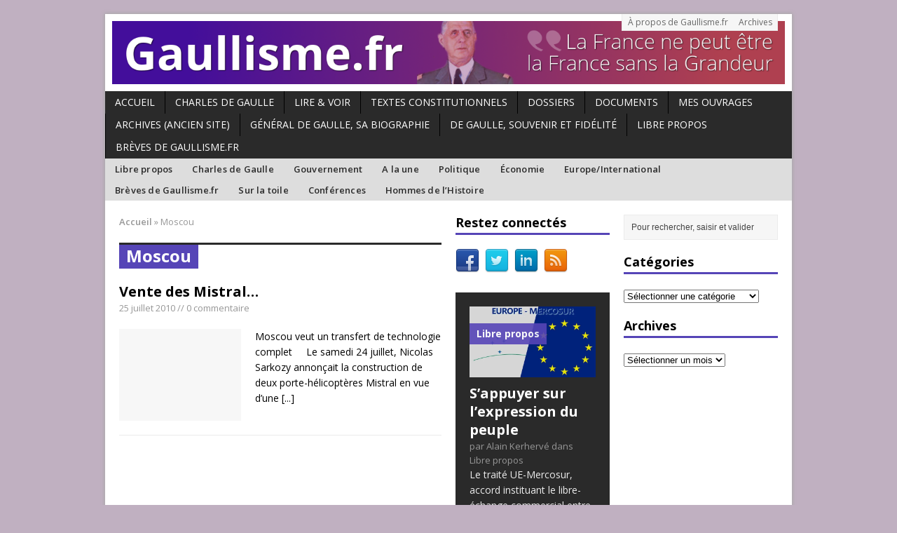

--- FILE ---
content_type: text/html; charset=UTF-8
request_url: http://www.gaullisme.fr/tag/moscou/
body_size: 17530
content:
<!DOCTYPE html>
<html class="no-js mh-two-sb" lang="fr-FR">
<head>
<meta charset="UTF-8">
<title>Moscou | Gaullisme.fr</title>
<meta name='robots' content='max-image-preview:large' />
<!--[if lt IE 9]>
<script src="http://css3-mediaqueries-js.googlecode.com/svn/trunk/css3-mediaqueries.js"></script>
<![endif]-->
<meta name="viewport" content="width=device-width; initial-scale=1.0">
<link rel="pingback" href="http://www.gaullisme.fr/xmlrpc.php"/>
<link rel='dns-prefetch' href='//www.gaullisme.fr' />
<link rel='dns-prefetch' href='//secure.gravatar.com' />
<link rel='dns-prefetch' href='//stats.wp.com' />
<link rel='dns-prefetch' href='//fonts.googleapis.com' />
<link rel='dns-prefetch' href='//v0.wordpress.com' />
<link rel='preconnect' href='//i0.wp.com' />
<link rel="alternate" type="application/rss+xml" title="Gaullisme.fr &raquo; Flux" href="http://www.gaullisme.fr/feed/" />
<link rel="alternate" type="application/rss+xml" title="Gaullisme.fr &raquo; Flux des commentaires" href="http://www.gaullisme.fr/comments/feed/" />
<link rel="alternate" type="application/rss+xml" title="Gaullisme.fr &raquo; Flux de l’étiquette Moscou" href="http://www.gaullisme.fr/tag/moscou/feed/" />
<style id='wp-img-auto-sizes-contain-inline-css' type='text/css'>
img:is([sizes=auto i],[sizes^="auto," i]){contain-intrinsic-size:3000px 1500px}
/*# sourceURL=wp-img-auto-sizes-contain-inline-css */
</style>
<style id='wp-emoji-styles-inline-css' type='text/css'>

	img.wp-smiley, img.emoji {
		display: inline !important;
		border: none !important;
		box-shadow: none !important;
		height: 1em !important;
		width: 1em !important;
		margin: 0 0.07em !important;
		vertical-align: -0.1em !important;
		background: none !important;
		padding: 0 !important;
	}
/*# sourceURL=wp-emoji-styles-inline-css */
</style>
<style id='wp-block-library-inline-css' type='text/css'>
:root{--wp-block-synced-color:#7a00df;--wp-block-synced-color--rgb:122,0,223;--wp-bound-block-color:var(--wp-block-synced-color);--wp-editor-canvas-background:#ddd;--wp-admin-theme-color:#007cba;--wp-admin-theme-color--rgb:0,124,186;--wp-admin-theme-color-darker-10:#006ba1;--wp-admin-theme-color-darker-10--rgb:0,107,160.5;--wp-admin-theme-color-darker-20:#005a87;--wp-admin-theme-color-darker-20--rgb:0,90,135;--wp-admin-border-width-focus:2px}@media (min-resolution:192dpi){:root{--wp-admin-border-width-focus:1.5px}}.wp-element-button{cursor:pointer}:root .has-very-light-gray-background-color{background-color:#eee}:root .has-very-dark-gray-background-color{background-color:#313131}:root .has-very-light-gray-color{color:#eee}:root .has-very-dark-gray-color{color:#313131}:root .has-vivid-green-cyan-to-vivid-cyan-blue-gradient-background{background:linear-gradient(135deg,#00d084,#0693e3)}:root .has-purple-crush-gradient-background{background:linear-gradient(135deg,#34e2e4,#4721fb 50%,#ab1dfe)}:root .has-hazy-dawn-gradient-background{background:linear-gradient(135deg,#faaca8,#dad0ec)}:root .has-subdued-olive-gradient-background{background:linear-gradient(135deg,#fafae1,#67a671)}:root .has-atomic-cream-gradient-background{background:linear-gradient(135deg,#fdd79a,#004a59)}:root .has-nightshade-gradient-background{background:linear-gradient(135deg,#330968,#31cdcf)}:root .has-midnight-gradient-background{background:linear-gradient(135deg,#020381,#2874fc)}:root{--wp--preset--font-size--normal:16px;--wp--preset--font-size--huge:42px}.has-regular-font-size{font-size:1em}.has-larger-font-size{font-size:2.625em}.has-normal-font-size{font-size:var(--wp--preset--font-size--normal)}.has-huge-font-size{font-size:var(--wp--preset--font-size--huge)}.has-text-align-center{text-align:center}.has-text-align-left{text-align:left}.has-text-align-right{text-align:right}.has-fit-text{white-space:nowrap!important}#end-resizable-editor-section{display:none}.aligncenter{clear:both}.items-justified-left{justify-content:flex-start}.items-justified-center{justify-content:center}.items-justified-right{justify-content:flex-end}.items-justified-space-between{justify-content:space-between}.screen-reader-text{border:0;clip-path:inset(50%);height:1px;margin:-1px;overflow:hidden;padding:0;position:absolute;width:1px;word-wrap:normal!important}.screen-reader-text:focus{background-color:#ddd;clip-path:none;color:#444;display:block;font-size:1em;height:auto;left:5px;line-height:normal;padding:15px 23px 14px;text-decoration:none;top:5px;width:auto;z-index:100000}html :where(.has-border-color){border-style:solid}html :where([style*=border-top-color]){border-top-style:solid}html :where([style*=border-right-color]){border-right-style:solid}html :where([style*=border-bottom-color]){border-bottom-style:solid}html :where([style*=border-left-color]){border-left-style:solid}html :where([style*=border-width]){border-style:solid}html :where([style*=border-top-width]){border-top-style:solid}html :where([style*=border-right-width]){border-right-style:solid}html :where([style*=border-bottom-width]){border-bottom-style:solid}html :where([style*=border-left-width]){border-left-style:solid}html :where(img[class*=wp-image-]){height:auto;max-width:100%}:where(figure){margin:0 0 1em}html :where(.is-position-sticky){--wp-admin--admin-bar--position-offset:var(--wp-admin--admin-bar--height,0px)}@media screen and (max-width:600px){html :where(.is-position-sticky){--wp-admin--admin-bar--position-offset:0px}}

/*# sourceURL=wp-block-library-inline-css */
</style><style id='wp-block-paragraph-inline-css' type='text/css'>
.is-small-text{font-size:.875em}.is-regular-text{font-size:1em}.is-large-text{font-size:2.25em}.is-larger-text{font-size:3em}.has-drop-cap:not(:focus):first-letter{float:left;font-size:8.4em;font-style:normal;font-weight:100;line-height:.68;margin:.05em .1em 0 0;text-transform:uppercase}body.rtl .has-drop-cap:not(:focus):first-letter{float:none;margin-left:.1em}p.has-drop-cap.has-background{overflow:hidden}:root :where(p.has-background){padding:1.25em 2.375em}:where(p.has-text-color:not(.has-link-color)) a{color:inherit}p.has-text-align-left[style*="writing-mode:vertical-lr"],p.has-text-align-right[style*="writing-mode:vertical-rl"]{rotate:180deg}
/*# sourceURL=http://www.gaullisme.fr/wp-includes/blocks/paragraph/style.min.css */
</style>
<style id='global-styles-inline-css' type='text/css'>
:root{--wp--preset--aspect-ratio--square: 1;--wp--preset--aspect-ratio--4-3: 4/3;--wp--preset--aspect-ratio--3-4: 3/4;--wp--preset--aspect-ratio--3-2: 3/2;--wp--preset--aspect-ratio--2-3: 2/3;--wp--preset--aspect-ratio--16-9: 16/9;--wp--preset--aspect-ratio--9-16: 9/16;--wp--preset--color--black: #000000;--wp--preset--color--cyan-bluish-gray: #abb8c3;--wp--preset--color--white: #ffffff;--wp--preset--color--pale-pink: #f78da7;--wp--preset--color--vivid-red: #cf2e2e;--wp--preset--color--luminous-vivid-orange: #ff6900;--wp--preset--color--luminous-vivid-amber: #fcb900;--wp--preset--color--light-green-cyan: #7bdcb5;--wp--preset--color--vivid-green-cyan: #00d084;--wp--preset--color--pale-cyan-blue: #8ed1fc;--wp--preset--color--vivid-cyan-blue: #0693e3;--wp--preset--color--vivid-purple: #9b51e0;--wp--preset--gradient--vivid-cyan-blue-to-vivid-purple: linear-gradient(135deg,rgb(6,147,227) 0%,rgb(155,81,224) 100%);--wp--preset--gradient--light-green-cyan-to-vivid-green-cyan: linear-gradient(135deg,rgb(122,220,180) 0%,rgb(0,208,130) 100%);--wp--preset--gradient--luminous-vivid-amber-to-luminous-vivid-orange: linear-gradient(135deg,rgb(252,185,0) 0%,rgb(255,105,0) 100%);--wp--preset--gradient--luminous-vivid-orange-to-vivid-red: linear-gradient(135deg,rgb(255,105,0) 0%,rgb(207,46,46) 100%);--wp--preset--gradient--very-light-gray-to-cyan-bluish-gray: linear-gradient(135deg,rgb(238,238,238) 0%,rgb(169,184,195) 100%);--wp--preset--gradient--cool-to-warm-spectrum: linear-gradient(135deg,rgb(74,234,220) 0%,rgb(151,120,209) 20%,rgb(207,42,186) 40%,rgb(238,44,130) 60%,rgb(251,105,98) 80%,rgb(254,248,76) 100%);--wp--preset--gradient--blush-light-purple: linear-gradient(135deg,rgb(255,206,236) 0%,rgb(152,150,240) 100%);--wp--preset--gradient--blush-bordeaux: linear-gradient(135deg,rgb(254,205,165) 0%,rgb(254,45,45) 50%,rgb(107,0,62) 100%);--wp--preset--gradient--luminous-dusk: linear-gradient(135deg,rgb(255,203,112) 0%,rgb(199,81,192) 50%,rgb(65,88,208) 100%);--wp--preset--gradient--pale-ocean: linear-gradient(135deg,rgb(255,245,203) 0%,rgb(182,227,212) 50%,rgb(51,167,181) 100%);--wp--preset--gradient--electric-grass: linear-gradient(135deg,rgb(202,248,128) 0%,rgb(113,206,126) 100%);--wp--preset--gradient--midnight: linear-gradient(135deg,rgb(2,3,129) 0%,rgb(40,116,252) 100%);--wp--preset--font-size--small: 13px;--wp--preset--font-size--medium: 20px;--wp--preset--font-size--large: 36px;--wp--preset--font-size--x-large: 42px;--wp--preset--spacing--20: 0.44rem;--wp--preset--spacing--30: 0.67rem;--wp--preset--spacing--40: 1rem;--wp--preset--spacing--50: 1.5rem;--wp--preset--spacing--60: 2.25rem;--wp--preset--spacing--70: 3.38rem;--wp--preset--spacing--80: 5.06rem;--wp--preset--shadow--natural: 6px 6px 9px rgba(0, 0, 0, 0.2);--wp--preset--shadow--deep: 12px 12px 50px rgba(0, 0, 0, 0.4);--wp--preset--shadow--sharp: 6px 6px 0px rgba(0, 0, 0, 0.2);--wp--preset--shadow--outlined: 6px 6px 0px -3px rgb(255, 255, 255), 6px 6px rgb(0, 0, 0);--wp--preset--shadow--crisp: 6px 6px 0px rgb(0, 0, 0);}:where(.is-layout-flex){gap: 0.5em;}:where(.is-layout-grid){gap: 0.5em;}body .is-layout-flex{display: flex;}.is-layout-flex{flex-wrap: wrap;align-items: center;}.is-layout-flex > :is(*, div){margin: 0;}body .is-layout-grid{display: grid;}.is-layout-grid > :is(*, div){margin: 0;}:where(.wp-block-columns.is-layout-flex){gap: 2em;}:where(.wp-block-columns.is-layout-grid){gap: 2em;}:where(.wp-block-post-template.is-layout-flex){gap: 1.25em;}:where(.wp-block-post-template.is-layout-grid){gap: 1.25em;}.has-black-color{color: var(--wp--preset--color--black) !important;}.has-cyan-bluish-gray-color{color: var(--wp--preset--color--cyan-bluish-gray) !important;}.has-white-color{color: var(--wp--preset--color--white) !important;}.has-pale-pink-color{color: var(--wp--preset--color--pale-pink) !important;}.has-vivid-red-color{color: var(--wp--preset--color--vivid-red) !important;}.has-luminous-vivid-orange-color{color: var(--wp--preset--color--luminous-vivid-orange) !important;}.has-luminous-vivid-amber-color{color: var(--wp--preset--color--luminous-vivid-amber) !important;}.has-light-green-cyan-color{color: var(--wp--preset--color--light-green-cyan) !important;}.has-vivid-green-cyan-color{color: var(--wp--preset--color--vivid-green-cyan) !important;}.has-pale-cyan-blue-color{color: var(--wp--preset--color--pale-cyan-blue) !important;}.has-vivid-cyan-blue-color{color: var(--wp--preset--color--vivid-cyan-blue) !important;}.has-vivid-purple-color{color: var(--wp--preset--color--vivid-purple) !important;}.has-black-background-color{background-color: var(--wp--preset--color--black) !important;}.has-cyan-bluish-gray-background-color{background-color: var(--wp--preset--color--cyan-bluish-gray) !important;}.has-white-background-color{background-color: var(--wp--preset--color--white) !important;}.has-pale-pink-background-color{background-color: var(--wp--preset--color--pale-pink) !important;}.has-vivid-red-background-color{background-color: var(--wp--preset--color--vivid-red) !important;}.has-luminous-vivid-orange-background-color{background-color: var(--wp--preset--color--luminous-vivid-orange) !important;}.has-luminous-vivid-amber-background-color{background-color: var(--wp--preset--color--luminous-vivid-amber) !important;}.has-light-green-cyan-background-color{background-color: var(--wp--preset--color--light-green-cyan) !important;}.has-vivid-green-cyan-background-color{background-color: var(--wp--preset--color--vivid-green-cyan) !important;}.has-pale-cyan-blue-background-color{background-color: var(--wp--preset--color--pale-cyan-blue) !important;}.has-vivid-cyan-blue-background-color{background-color: var(--wp--preset--color--vivid-cyan-blue) !important;}.has-vivid-purple-background-color{background-color: var(--wp--preset--color--vivid-purple) !important;}.has-black-border-color{border-color: var(--wp--preset--color--black) !important;}.has-cyan-bluish-gray-border-color{border-color: var(--wp--preset--color--cyan-bluish-gray) !important;}.has-white-border-color{border-color: var(--wp--preset--color--white) !important;}.has-pale-pink-border-color{border-color: var(--wp--preset--color--pale-pink) !important;}.has-vivid-red-border-color{border-color: var(--wp--preset--color--vivid-red) !important;}.has-luminous-vivid-orange-border-color{border-color: var(--wp--preset--color--luminous-vivid-orange) !important;}.has-luminous-vivid-amber-border-color{border-color: var(--wp--preset--color--luminous-vivid-amber) !important;}.has-light-green-cyan-border-color{border-color: var(--wp--preset--color--light-green-cyan) !important;}.has-vivid-green-cyan-border-color{border-color: var(--wp--preset--color--vivid-green-cyan) !important;}.has-pale-cyan-blue-border-color{border-color: var(--wp--preset--color--pale-cyan-blue) !important;}.has-vivid-cyan-blue-border-color{border-color: var(--wp--preset--color--vivid-cyan-blue) !important;}.has-vivid-purple-border-color{border-color: var(--wp--preset--color--vivid-purple) !important;}.has-vivid-cyan-blue-to-vivid-purple-gradient-background{background: var(--wp--preset--gradient--vivid-cyan-blue-to-vivid-purple) !important;}.has-light-green-cyan-to-vivid-green-cyan-gradient-background{background: var(--wp--preset--gradient--light-green-cyan-to-vivid-green-cyan) !important;}.has-luminous-vivid-amber-to-luminous-vivid-orange-gradient-background{background: var(--wp--preset--gradient--luminous-vivid-amber-to-luminous-vivid-orange) !important;}.has-luminous-vivid-orange-to-vivid-red-gradient-background{background: var(--wp--preset--gradient--luminous-vivid-orange-to-vivid-red) !important;}.has-very-light-gray-to-cyan-bluish-gray-gradient-background{background: var(--wp--preset--gradient--very-light-gray-to-cyan-bluish-gray) !important;}.has-cool-to-warm-spectrum-gradient-background{background: var(--wp--preset--gradient--cool-to-warm-spectrum) !important;}.has-blush-light-purple-gradient-background{background: var(--wp--preset--gradient--blush-light-purple) !important;}.has-blush-bordeaux-gradient-background{background: var(--wp--preset--gradient--blush-bordeaux) !important;}.has-luminous-dusk-gradient-background{background: var(--wp--preset--gradient--luminous-dusk) !important;}.has-pale-ocean-gradient-background{background: var(--wp--preset--gradient--pale-ocean) !important;}.has-electric-grass-gradient-background{background: var(--wp--preset--gradient--electric-grass) !important;}.has-midnight-gradient-background{background: var(--wp--preset--gradient--midnight) !important;}.has-small-font-size{font-size: var(--wp--preset--font-size--small) !important;}.has-medium-font-size{font-size: var(--wp--preset--font-size--medium) !important;}.has-large-font-size{font-size: var(--wp--preset--font-size--large) !important;}.has-x-large-font-size{font-size: var(--wp--preset--font-size--x-large) !important;}
/*# sourceURL=global-styles-inline-css */
</style>

<style id='classic-theme-styles-inline-css' type='text/css'>
/*! This file is auto-generated */
.wp-block-button__link{color:#fff;background-color:#32373c;border-radius:9999px;box-shadow:none;text-decoration:none;padding:calc(.667em + 2px) calc(1.333em + 2px);font-size:1.125em}.wp-block-file__button{background:#32373c;color:#fff;text-decoration:none}
/*# sourceURL=/wp-includes/css/classic-themes.min.css */
</style>
<link rel='stylesheet' id='mh-style-css' href='http://www.gaullisme.fr/wp-content/themes/gaullisme2/style.css?ver=2.1.0' type='text/css' media='all' />
<link rel='stylesheet' id='mh-google-fonts-css' href='//fonts.googleapis.com/css?family=Open+Sans:300,400,400italic,600,700' type='text/css' media='all' />
<link rel='stylesheet' id='jetpack-subscriptions-css' href='http://www.gaullisme.fr/wp-content/plugins/jetpack/_inc/build/subscriptions/subscriptions.min.css?ver=15.4' type='text/css' media='all' />
<style id='jetpack_facebook_likebox-inline-css' type='text/css'>
.widget_facebook_likebox {
	overflow: hidden;
}

/*# sourceURL=http://www.gaullisme.fr/wp-content/plugins/jetpack/modules/widgets/facebook-likebox/style.css */
</style>
<script type="text/javascript" src="http://www.gaullisme.fr/wp-includes/js/jquery/jquery.min.js?ver=3.7.1" id="jquery-core-js"></script>
<script type="text/javascript" src="http://www.gaullisme.fr/wp-includes/js/jquery/jquery-migrate.min.js?ver=3.4.1" id="jquery-migrate-js"></script>
<script type="text/javascript" src="http://www.gaullisme.fr/wp-content/themes/mh_magazine/js/scripts.js?ver=6.9" id="scripts-js"></script>
<link rel="https://api.w.org/" href="http://www.gaullisme.fr/wp-json/" /><link rel="alternate" title="JSON" type="application/json" href="http://www.gaullisme.fr/wp-json/wp/v2/tags/676" /><link rel="EditURI" type="application/rsd+xml" title="RSD" href="http://www.gaullisme.fr/xmlrpc.php?rsd" />
<meta name="generator" content="WordPress 6.9" />
<link type="text/css" rel="stylesheet" href="http://www.gaullisme.fr/wp-content/plugins/simple-pull-quote/css/simple-pull-quote.css" />
	<style>img#wpstats{display:none}</style>
		    <style type="text/css">
    	    	    	    	    		.ticker-title, .header-nav .menu-item:hover, .main-nav li:hover, .footer-nav, .footer-nav ul li:hover > ul, .slicknav_menu, .slicknav_btn, .slicknav_nav .slicknav_item:hover,
    		.slicknav_nav a:hover, .slider-layout2 .flex-control-paging li a.flex-active, .sl-caption, .subheading, .pt-layout1 .page-title, .wt-layout2 .widget-title, .wt-layout2 .footer-widget-title,
    		.carousel-layout1 .caption, .page-numbers:hover, .current, .pagelink, a:hover .pagelink, input[type=submit], #cancel-comment-reply-link, .post-tags li:hover, .tagcloud a:hover, .sb-widget .tagcloud a:hover, .footer-widget .tagcloud a:hover { background: #5645b7; }
    		.slide-caption, .mh-mobile .slide-caption, [id*='carousel-'], .wt-layout1 .widget-title, .wt-layout1 .footer-widget-title, .wt-layout3 .widget-title, .wt-layout3 .footer-widget-title,
    		.ab-layout1 .author-box, .cat-desc, textarea:hover, input[type=text]:hover, input[type=email]:hover, input[type=tel]:hover, input[type=url]:hover, blockquote { border-color: #5645b7; }
    		.dropcap, .carousel-layout2 .caption { color: #5645b7; }
    	    	    	    	    	    	    	    		a:hover, .meta a:hover, .breadcrumb a:hover, .related-title:hover, #ticker a:hover .meta, .slide-title:hover, .sl-title:hover, .carousel-layout2 .carousel-item-title:hover { color: #5645b7; }
    		.entry a:hover { border-bottom: 1px solid #5645b7; }
    	    		</style>
    <style type="text/css" id="custom-background-css">
body.custom-background { background-color: #c0b0c1; }
</style>
	
<!-- Jetpack Open Graph Tags -->
<meta property="og:type" content="website" />
<meta property="og:title" content="Moscou &#8211; Gaullisme.fr" />
<meta property="og:url" content="http://www.gaullisme.fr/tag/moscou/" />
<meta property="og:site_name" content="Gaullisme.fr" />
<meta property="og:image" content="https://s0.wp.com/i/blank.jpg" />
<meta property="og:image:width" content="200" />
<meta property="og:image:height" content="200" />
<meta property="og:image:alt" content="" />
<meta property="og:locale" content="fr_FR" />
<meta name="twitter:site" content="@kerherva" />

<!-- End Jetpack Open Graph Tags -->
		<style type="text/css" id="wp-custom-css">
			/*
Bienvenue dans l&rsquo;éditeur CSS de l&rsquo;extension Design !

CSS (Cascading Style Sheets) est un langage qui fournit des informations à
votre navigateur concernant le style de la page web que vous visitez. Vous
pouvez maintenant supprimer ces commentaires et commencer à ajouter votre
propre code CSS.

Par défaut, cette feuille de style sera chargée après la feuille de
style de votre thème, ce qui veut dire que les nouvelles règles que vous
ajouterez ici pourront remplacer celles créées par le thème.

Vous pouvez donc ajouter ici les changements que vous souhaitez apporter à
votre thème, sans avoir à copier la feuille de style existante de
celui-ci, ou avoir à recréer toutes les règles de style de votre thème.
*/
.sl-title {
	font-size: 1.25rem;
}

section.share-buttons-container {
	display: none;
}

.centrage {
	text-align: center;
}		</style>
		</head>
<body class="archive tag tag-moscou tag-676 custom-background wp-theme-mh_magazine wp-child-theme-gaullisme2 wt-layout1 pt-layout1 ab-layout1 rp-disable loop-layout1">
<div class="mh-container">
<header class="header-wrap">
		<nav class="header-nav clearfix">
		<div class="menu-menutete-container"><ul id="menu-menutete" class="menu"><li id="menu-item-25079" class="menu-item menu-item-type-post_type menu-item-object-page menu-item-25079"><a href="http://www.gaullisme.fr/a-propos-gaullisme/">À propos de Gaullisme.fr</a></li>
<li id="menu-item-25053" class="menu-item menu-item-type-post_type menu-item-object-page menu-item-25053"><a href="http://www.gaullisme.fr/archives/">Archives</a></li>
</ul></div>	</nav>
		<a href="http://www.gaullisme.fr/" title="Gaullisme.fr" rel="home">
<div class="logo-wrap" role="banner">
<img src="http://www.gaullisme.fr/wp-content/uploads/2014/11/cropped-Gaullisme.fr_Banniere_v2.png" height="120" width="1280" alt="Gaullisme.fr" />
</div>
</a>
	<nav class="main-nav clearfix">
		<div class="menu-menunav-container"><ul id="menu-menunav" class="menu"><li id="menu-item-25054" class="menu-item menu-item-type-custom menu-item-object-custom menu-item-25054"><a href="http://gaullisme.fr">Accueil</a></li>
<li id="menu-item-25081" class="menu-item menu-item-type-custom menu-item-object-custom menu-item-has-children menu-item-25081"><a href="#">Charles de Gaulle</a>
<ul class="sub-menu">
	<li id="menu-item-25082" class="menu-item menu-item-type-post_type menu-item-object-page menu-item-25082"><a href="http://www.gaullisme.fr/charles-de-gaulle/">Biographie de Charles de Gaulle</a></li>
	<li id="menu-item-25083" class="menu-item menu-item-type-post_type menu-item-object-page menu-item-25083"><a href="http://www.gaullisme.fr/charles-de-gaulle/la-ve-republique-sous-charles-de-gaulle/">La Ve République sous Charles de Gaulle</a></li>
	<li id="menu-item-25084" class="menu-item menu-item-type-post_type menu-item-object-page menu-item-25084"><a href="http://www.gaullisme.fr/charles-de-gaulle/biblio2/">bibliographie</a></li>
</ul>
</li>
<li id="menu-item-33023" class="menu-item menu-item-type-taxonomy menu-item-object-category menu-item-33023"><a href="http://www.gaullisme.fr/category/lv/">Lire &#038; Voir</a></li>
<li id="menu-item-25085" class="menu-item menu-item-type-post_type menu-item-object-page menu-item-has-children menu-item-25085"><a href="http://www.gaullisme.fr/textes-constitutionnels/">Textes constitutionnels</a>
<ul class="sub-menu">
	<li id="menu-item-25086" class="menu-item menu-item-type-post_type menu-item-object-page menu-item-25086"><a href="http://www.gaullisme.fr/textes-constitutionnels/gouvernements/">Gouvernements</a></li>
	<li id="menu-item-25087" class="menu-item menu-item-type-post_type menu-item-object-page menu-item-25087"><a href="http://www.gaullisme.fr/textes-constitutionnels/textes-europeens/">Textes européens</a></li>
</ul>
</li>
<li id="menu-item-25098" class="menu-item menu-item-type-custom menu-item-object-custom menu-item-has-children menu-item-25098"><a href="#">Dossiers</a>
<ul class="sub-menu">
	<li id="menu-item-25100" class="menu-item menu-item-type-post_type menu-item-object-page menu-item-25100"><a href="http://www.gaullisme.fr/dossier-reforme-territoriale/">DOSSIER. La réforme territoriale</a></li>
	<li id="menu-item-25099" class="menu-item menu-item-type-post_type menu-item-object-page menu-item-25099"><a href="http://www.gaullisme.fr/dossier-droit-vote-etrangers/">DOSSIER. Droit de vote des étrangers</a></li>
</ul>
</li>
<li id="menu-item-25089" class="menu-item menu-item-type-post_type menu-item-object-page menu-item-25089"><a href="http://www.gaullisme.fr/documents/">Documents</a></li>
<li id="menu-item-25088" class="menu-item menu-item-type-post_type menu-item-object-page menu-item-25088"><a href="http://www.gaullisme.fr/mon-livre/">Mes ouvrages</a></li>
<li id="menu-item-25960" class="menu-item menu-item-type-custom menu-item-object-custom menu-item-25960"><a href="http://archives.gaullisme.fr">Archives (ancien site)</a></li>
<li id="menu-item-33713" class="menu-item menu-item-type-post_type menu-item-object-page menu-item-33713"><a href="http://www.gaullisme.fr/general-de-gaulle-sa-biographie/">Général de Gaulle, sa biographie</a></li>
<li id="menu-item-33868" class="menu-item menu-item-type-post_type menu-item-object-page menu-item-33868"><a href="http://www.gaullisme.fr/de-gaulle-souvenir-et-fidelite/">De Gaulle, souvenir et fidélité</a></li>
<li id="menu-item-34102" class="menu-item menu-item-type-taxonomy menu-item-object-category menu-item-34102"><a href="http://www.gaullisme.fr/category/libre-propos/">Libre propos</a></li>
<li id="menu-item-34104" class="menu-item menu-item-type-taxonomy menu-item-object-category menu-item-34104"><a href="http://www.gaullisme.fr/category/tribune/">Brèves de Gaullisme.fr</a></li>
</ul></div>	</nav>
		<nav class="info-nav clearfix">
		<div class="menu-menunav2-container"><ul id="menu-menunav2" class="menu"><li id="menu-item-25057" class="menu-item menu-item-type-taxonomy menu-item-object-category menu-item-25057"><a href="http://www.gaullisme.fr/category/libre-propos/">Libre propos</a></li>
<li id="menu-item-26823" class="menu-item menu-item-type-taxonomy menu-item-object-category menu-item-26823"><a href="http://www.gaullisme.fr/category/constitution-et-histoire/">Charles de Gaulle</a></li>
<li id="menu-item-28324" class="menu-item menu-item-type-taxonomy menu-item-object-category menu-item-28324"><a href="http://www.gaullisme.fr/category/presidentielle/">Gouvernement</a></li>
<li id="menu-item-25091" class="menu-item menu-item-type-taxonomy menu-item-object-category menu-item-25091"><a href="http://www.gaullisme.fr/category/news/">A la une</a></li>
<li id="menu-item-25092" class="menu-item menu-item-type-taxonomy menu-item-object-category menu-item-25092"><a href="http://www.gaullisme.fr/category/act-politique/">Politique</a></li>
<li id="menu-item-25111" class="menu-item menu-item-type-taxonomy menu-item-object-category menu-item-25111"><a href="http://www.gaullisme.fr/category/economie-et-social/">Économie</a></li>
<li id="menu-item-25110" class="menu-item menu-item-type-taxonomy menu-item-object-category menu-item-25110"><a href="http://www.gaullisme.fr/category/europe-int/">Europe/International</a></li>
<li id="menu-item-25109" class="menu-item menu-item-type-taxonomy menu-item-object-category menu-item-25109"><a href="http://www.gaullisme.fr/category/tribune/">Brèves de Gaullisme.fr</a></li>
<li id="menu-item-25112" class="menu-item menu-item-type-taxonomy menu-item-object-category menu-item-25112"><a href="http://www.gaullisme.fr/category/breves/">Sur la toile</a></li>
<li id="menu-item-27145" class="menu-item menu-item-type-taxonomy menu-item-object-category menu-item-27145"><a href="http://www.gaullisme.fr/category/conferences/">Conférences</a></li>
<li id="menu-item-33024" class="menu-item menu-item-type-post_type menu-item-object-page menu-item-33024"><a href="http://www.gaullisme.fr/les-hommes-de-lhistoire-2/">Hommes de l&rsquo;Histoire</a></li>
</ul></div>	</nav>
	</header>
<div class="mh-wrapper clearfix">
	<div class="mh-main">
		<section class="mh-content left">
			<nav class="breadcrumb"><span itemscope itemtype="http://data-vocabulary.org/Breadcrumb"><a href="http://www.gaullisme.fr" itemprop="url"><span itemprop="title">Accueil</span></a></span> <span class="bc-delimiter">&raquo;</span> Moscou</nav>
<div class="page-title-top"></div>
<h1 class="page-title">Moscou</h1>
															<article class="loop-wrap clearfix post-8515 post type-post status-publish format-standard hentry category-international tag-moscou tag-nicolas-sarkozy tag-otan tag-porte-helicopteres-mistral">
	<header class="loop-data">
		<h3 class="loop-title"><a href="http://www.gaullisme.fr/2010/07/25/vente-des-mistral%e2%80%a6/" rel="bookmark">Vente des Mistral…</a></h3>
		<p class="meta">25 juillet 2010 // 0 commentaire</p>
	</header>
	<div class="loop-thumb">
		<a href="http://www.gaullisme.fr/2010/07/25/vente-des-mistral%e2%80%a6/">
			<img src="http://www.gaullisme.fr/wp-content/themes/mh_magazine/images/noimage_174x131.png" alt="No Picture" />		</a>
	</div>
	<div class="mh-excerpt">Moscou veut un transfert de technologie complet     Le samedi 24 juillet, Nicolas Sarkozy annonçait la construction de deux porte-hélicoptères Mistral en vue d’une <a href="http://www.gaullisme.fr/2010/07/25/vente-des-mistral%e2%80%a6/" title="Vente des Mistral…">[...]</a></div>
</article>													</section>
			<aside class="mh-sidebar sb-right">
		<div class="sb-widget"><h4 class="widget-title">Restez connectés</h4>	    <ul class="mh-social-widget clearfix"><li><a href="https://www.facebook.com/alain.kerherve/"><img src="http://www.gaullisme.fr/wp-content/themes/mh_magazine/images/social/facebook.png" width="34" height="34" alt="Suivre sur Facebook"></a></li>
<li><a href="https://twitter.com/KerhervA"><img src="http://www.gaullisme.fr/wp-content/themes/mh_magazine/images/social/twitter.png" width="34" height="34" alt="Suivre sur Twitter"></a></li>
<li><a href="http://fr.linkedin.com/pub/alain-kerherv%C3%A9/37/9a3/298"><img src="http://www.gaullisme.fr/wp-content/themes/mh_magazine/images/social/linkedin.png" width="34" height="34" alt="Suivre sur LinkedIn"></a></li>
<li><a href="http://www.gaullisme.fr/feed/"><img src="http://www.gaullisme.fr/wp-content/themes/mh_magazine/images/social/rss.png" width="34" height="34" alt="Souscrire à notre flux RSS"></a></li>
		</ul></div><div class="sb-widget">		<article class="spotlight">			<div class="sl-caption">Libre propos</div>
			<div class="sl-thumb">
				<a href="http://www.gaullisme.fr/2025/03/03/sappuyer-sur-lexpression-du-peuple/" title="S’appuyer sur l’expression du peuple"><img width="580" height="326" src="https://i0.wp.com/www.gaullisme.fr/wp-content/uploads/2025/03/mercosur.jpg?resize=580%2C326" class="attachment-spotlight size-spotlight wp-post-image" alt="" decoding="async" loading="lazy" srcset="https://i0.wp.com/www.gaullisme.fr/wp-content/uploads/2025/03/mercosur.jpg?w=1000 1000w, https://i0.wp.com/www.gaullisme.fr/wp-content/uploads/2025/03/mercosur.jpg?resize=300%2C169 300w, https://i0.wp.com/www.gaullisme.fr/wp-content/uploads/2025/03/mercosur.jpg?resize=150%2C84 150w, https://i0.wp.com/www.gaullisme.fr/wp-content/uploads/2025/03/mercosur.jpg?resize=768%2C432 768w, https://i0.wp.com/www.gaullisme.fr/wp-content/uploads/2025/03/mercosur.jpg?resize=580%2C326 580w, https://i0.wp.com/www.gaullisme.fr/wp-content/uploads/2025/03/mercosur.jpg?resize=174%2C98 174w" sizes="auto, (max-width: 580px) 100vw, 580px" />				</a>
			</div>
			<a href="http://www.gaullisme.fr/2025/03/03/sappuyer-sur-lexpression-du-peuple/" title="S’appuyer sur l’expression du peuple"><h2 class="sl-title">S’appuyer sur l’expression du peuple</h2></a>
							<p class="meta">par Alain Kerhervé dans Libre propos</p>
										<div class="mh-excerpt">Le traité UE-Mercosur, accord instituant le libre-échange commercial entre l’Union européenne et cinq pays d’Amérique latine (Argentine, Brésil, Paraguay, Uruguay, <a href="http://www.gaullisme.fr/2025/03/03/sappuyer-sur-lexpression-du-peuple/" title="S’appuyer sur l’expression du peuple">[...]</a></div>
										<p class="meta">7 commentaires</p>
					</article></div><div class="sb-widget"><h4 class="widget-title">Articles récents</h4>        <ul class="cp-widget clearfix"> 						<li class="cp-wrap cp-small clearfix">
									<div class="cp-thumb"><a href="http://www.gaullisme.fr/2024/11/09/il-y-a-50-ans-charles-de-gaulle-nous-quittait-la-france-est-en-deuil/" title="9 novembre 1970 : Charles de Gaulle nous quittait… La France est en deuil"><img width="70" height="53" src="https://i0.wp.com/www.gaullisme.fr/wp-content/uploads/2020/11/deces4.jpg?resize=70%2C53" class="attachment-cp_small size-cp_small wp-post-image" alt="" decoding="async" loading="lazy" srcset="https://i0.wp.com/www.gaullisme.fr/wp-content/uploads/2020/11/deces4.jpg?resize=174%2C131 174w, https://i0.wp.com/www.gaullisme.fr/wp-content/uploads/2020/11/deces4.jpg?resize=300%2C225 300w, https://i0.wp.com/www.gaullisme.fr/wp-content/uploads/2020/11/deces4.jpg?resize=70%2C53 70w" sizes="auto, (max-width: 70px) 100vw, 70px" /></a></div>
								<div class="cp-data">
					<p class="cp-widget-title"><a href="http://www.gaullisme.fr/2024/11/09/il-y-a-50-ans-charles-de-gaulle-nous-quittait-la-france-est-en-deuil/" title="9 novembre 1970 : Charles de Gaulle nous quittait… La France est en deuil">9 novembre 1970 : Charles de Gaulle nous quittait… La France est en deuil</a></p>
											<p class="meta">12 commentaires</p>
									</div>
			</li>						<li class="cp-wrap cp-small clearfix">
									<div class="cp-thumb"><a href="http://www.gaullisme.fr/2026/01/15/le-conseil-detat-justifie-le-massacre-politique-du-francais/" title="Le Conseil d’Etat justifie le massacre politique du français"><img width="70" height="53" src="https://i0.wp.com/www.gaullisme.fr/wp-content/uploads/2026/01/ecriture-inclusive1.jpg?resize=70%2C53" class="attachment-cp_small size-cp_small wp-post-image" alt="" decoding="async" loading="lazy" srcset="https://i0.wp.com/www.gaullisme.fr/wp-content/uploads/2026/01/ecriture-inclusive1.jpg?resize=174%2C131 174w, https://i0.wp.com/www.gaullisme.fr/wp-content/uploads/2026/01/ecriture-inclusive1.jpg?resize=70%2C53 70w" sizes="auto, (max-width: 70px) 100vw, 70px" /></a></div>
								<div class="cp-data">
					<p class="cp-widget-title"><a href="http://www.gaullisme.fr/2026/01/15/le-conseil-detat-justifie-le-massacre-politique-du-francais/" title="Le Conseil d’Etat justifie le massacre politique du français">Le Conseil d’Etat justifie le massacre politique du français</a></p>
											<p class="meta">3 commentaires</p>
									</div>
			</li>						<li class="cp-wrap cp-small clearfix">
									<div class="cp-thumb"><a href="http://www.gaullisme.fr/2025/12/30/bonne-annee-nouvelle/" title="Bonne année nouvelle"><img width="70" height="53" src="https://i0.wp.com/www.gaullisme.fr/wp-content/uploads/2025/12/2026.jpg?resize=70%2C53" class="attachment-cp_small size-cp_small wp-post-image" alt="" decoding="async" loading="lazy" srcset="https://i0.wp.com/www.gaullisme.fr/wp-content/uploads/2025/12/2026.jpg?resize=174%2C131 174w, https://i0.wp.com/www.gaullisme.fr/wp-content/uploads/2025/12/2026.jpg?resize=300%2C225 300w, https://i0.wp.com/www.gaullisme.fr/wp-content/uploads/2025/12/2026.jpg?resize=70%2C53 70w" sizes="auto, (max-width: 70px) 100vw, 70px" /></a></div>
								<div class="cp-data">
					<p class="cp-widget-title"><a href="http://www.gaullisme.fr/2025/12/30/bonne-annee-nouvelle/" title="Bonne année nouvelle">Bonne année nouvelle</a></p>
											<p class="meta">3 commentaires</p>
									</div>
			</li>						<li class="cp-wrap cp-small clearfix">
									<div class="cp-thumb"><a href="http://www.gaullisme.fr/2025/12/10/de-gaulle-le-film-evenement-de-2026-tourne-a-lyon-avec-un-casting-de-folie/" title="De Gaulle, le film événement de 2026 tourné à Lyon avec un casting de folie"><img width="70" height="53" src="https://i0.wp.com/www.gaullisme.fr/wp-content/uploads/2025/12/cdgLyon1.jpg?resize=70%2C53" class="attachment-cp_small size-cp_small wp-post-image" alt="" decoding="async" loading="lazy" srcset="https://i0.wp.com/www.gaullisme.fr/wp-content/uploads/2025/12/cdgLyon1.jpg?resize=174%2C131 174w, https://i0.wp.com/www.gaullisme.fr/wp-content/uploads/2025/12/cdgLyon1.jpg?resize=300%2C225 300w, https://i0.wp.com/www.gaullisme.fr/wp-content/uploads/2025/12/cdgLyon1.jpg?resize=70%2C53 70w" sizes="auto, (max-width: 70px) 100vw, 70px" /></a></div>
								<div class="cp-data">
					<p class="cp-widget-title"><a href="http://www.gaullisme.fr/2025/12/10/de-gaulle-le-film-evenement-de-2026-tourne-a-lyon-avec-un-casting-de-folie/" title="De Gaulle, le film événement de 2026 tourné à Lyon avec un casting de folie">De Gaulle, le film événement de 2026 tourné à Lyon avec un casting de folie</a></p>
											<p class="meta">3 commentaires</p>
									</div>
			</li>						<li class="cp-wrap cp-small clearfix">
									<div class="cp-thumb"><a href="http://www.gaullisme.fr/2025/11/10/christophe-tardieu-de-gaulle-na-pas-hesite-a-demissionner-immediatement-sur-un-referendum-perdu/" title="Christophe Tardieu : « De Gaulle n’a pas hésité à démissionner immédiatement sur un référendum perdu »"><img width="70" height="53" src="https://i0.wp.com/www.gaullisme.fr/wp-content/uploads/2025/11/Tardieu1.png?resize=70%2C53" class="attachment-cp_small size-cp_small wp-post-image" alt="" decoding="async" loading="lazy" srcset="https://i0.wp.com/www.gaullisme.fr/wp-content/uploads/2025/11/Tardieu1.png?resize=174%2C131 174w, https://i0.wp.com/www.gaullisme.fr/wp-content/uploads/2025/11/Tardieu1.png?resize=300%2C225 300w, https://i0.wp.com/www.gaullisme.fr/wp-content/uploads/2025/11/Tardieu1.png?resize=70%2C53 70w" sizes="auto, (max-width: 70px) 100vw, 70px" /></a></div>
								<div class="cp-data">
					<p class="cp-widget-title"><a href="http://www.gaullisme.fr/2025/11/10/christophe-tardieu-de-gaulle-na-pas-hesite-a-demissionner-immediatement-sur-un-referendum-perdu/" title="Christophe Tardieu : « De Gaulle n’a pas hésité à démissionner immédiatement sur un référendum perdu »">Christophe Tardieu : « De Gaulle n’a pas hésité à démissionner immédiatement sur un référendum perdu »</a></p>
											<p class="meta">5 commentaires</p>
									</div>
			</li>						<li class="cp-wrap cp-small clearfix">
									<div class="cp-thumb"><a href="http://www.gaullisme.fr/2025/11/09/le-general-nous-a-quittes-il-y-a-55-ans/" title="Le Général nous a quittés il y a 55 ans"><img width="70" height="53" src="https://i0.wp.com/www.gaullisme.fr/wp-content/uploads/2025/04/cdg-jeunes.webp?resize=70%2C53" class="attachment-cp_small size-cp_small wp-post-image" alt="" decoding="async" loading="lazy" srcset="https://i0.wp.com/www.gaullisme.fr/wp-content/uploads/2025/04/cdg-jeunes.webp?resize=174%2C131 174w, https://i0.wp.com/www.gaullisme.fr/wp-content/uploads/2025/04/cdg-jeunes.webp?resize=300%2C225 300w, https://i0.wp.com/www.gaullisme.fr/wp-content/uploads/2025/04/cdg-jeunes.webp?resize=70%2C53 70w" sizes="auto, (max-width: 70px) 100vw, 70px" /></a></div>
								<div class="cp-data">
					<p class="cp-widget-title"><a href="http://www.gaullisme.fr/2025/11/09/le-general-nous-a-quittes-il-y-a-55-ans/" title="Le Général nous a quittés il y a 55 ans">Le Général nous a quittés il y a 55 ans</a></p>
											<p class="meta">5 commentaires</p>
									</div>
			</li>						<li class="cp-wrap cp-small clearfix">
									<div class="cp-thumb"><a href="http://www.gaullisme.fr/2025/10/15/pour-gagner-a-nouveau-la-droite-doit-renouer-avec-la-souverainete-populaire/" title="« Pour gagner à nouveau, la droite doit renouer avec la souveraineté populaire »"><img width="70" height="53" src="https://i0.wp.com/www.gaullisme.fr/wp-content/uploads/2025/10/retailWauquiez.png?resize=70%2C53" class="attachment-cp_small size-cp_small wp-post-image" alt="" decoding="async" loading="lazy" srcset="https://i0.wp.com/www.gaullisme.fr/wp-content/uploads/2025/10/retailWauquiez.png?resize=174%2C131 174w, https://i0.wp.com/www.gaullisme.fr/wp-content/uploads/2025/10/retailWauquiez.png?resize=300%2C225 300w, https://i0.wp.com/www.gaullisme.fr/wp-content/uploads/2025/10/retailWauquiez.png?resize=70%2C53 70w" sizes="auto, (max-width: 70px) 100vw, 70px" /></a></div>
								<div class="cp-data">
					<p class="cp-widget-title"><a href="http://www.gaullisme.fr/2025/10/15/pour-gagner-a-nouveau-la-droite-doit-renouer-avec-la-souverainete-populaire/" title="« Pour gagner à nouveau, la droite doit renouer avec la souveraineté populaire »">« Pour gagner à nouveau, la droite doit renouer avec la souveraineté populaire »</a></p>
											<p class="meta">6 commentaires</p>
									</div>
			</li>						<li class="cp-wrap cp-small clearfix">
									<div class="cp-thumb"><a href="http://www.gaullisme.fr/2025/10/05/le-conseil-national-de-la-resistance/" title="Le Conseil National de la Résistance."><img width="70" height="53" src="https://i0.wp.com/www.gaullisme.fr/wp-content/uploads/2023/05/CNR12.png?resize=70%2C53" class="attachment-cp_small size-cp_small wp-post-image" alt="" decoding="async" loading="lazy" srcset="https://i0.wp.com/www.gaullisme.fr/wp-content/uploads/2023/05/CNR12.png?resize=174%2C131 174w, https://i0.wp.com/www.gaullisme.fr/wp-content/uploads/2023/05/CNR12.png?resize=300%2C225 300w, https://i0.wp.com/www.gaullisme.fr/wp-content/uploads/2023/05/CNR12.png?resize=70%2C53 70w" sizes="auto, (max-width: 70px) 100vw, 70px" /></a></div>
								<div class="cp-data">
					<p class="cp-widget-title"><a href="http://www.gaullisme.fr/2025/10/05/le-conseil-national-de-la-resistance/" title="Le Conseil National de la Résistance.">Le Conseil National de la Résistance.</a></p>
											<p class="meta">6 commentaires</p>
									</div>
			</li>        </ul></div><div class="sb-widget"><h4 class="widget-title">Commentaires récents</h4>        <ul class="user-widget row clearfix">				<li class="uw-wrap clearfix">						<div class="uw-avatar"><a href="http://www.gaullisme.fr/2026/01/15/le-conseil-detat-justifie-le-massacre-politique-du-francais/#comment-784019" title="Frédéric Paré"><img alt='' src='https://secure.gravatar.com/avatar/27ef96ab24395de56679276153dd40f5a0a69c03b7709a7d5fcbd69d5090ef26?s=48&#038;d=mm&#038;r=g' srcset='https://secure.gravatar.com/avatar/27ef96ab24395de56679276153dd40f5a0a69c03b7709a7d5fcbd69d5090ef26?s=96&#038;d=mm&#038;r=g 2x' class='avatar avatar-48 photo' height='48' width='48' loading='lazy' decoding='async'/></a></div>					<div class="uw-text">Frédéric Paré sur <a href="http://www.gaullisme.fr/2026/01/15/le-conseil-detat-justifie-le-massacre-politique-du-francais/#comment-784019" title="Frédéric Paré | Le Conseil d’Etat justifie le massacre politique du français">Le Conseil d’Etat justifie le massacre politique du français</a></div>
				</li>				<li class="uw-wrap clearfix">						<div class="uw-avatar"><a href="http://www.gaullisme.fr/2026/01/15/le-conseil-detat-justifie-le-massacre-politique-du-francais/#comment-784011" title="Latini Jacques"><img alt='' src='https://secure.gravatar.com/avatar/53831b356cadee45c349da18c2f5551f571f299885353890e4ee0fee97ba2e40?s=48&#038;d=mm&#038;r=g' srcset='https://secure.gravatar.com/avatar/53831b356cadee45c349da18c2f5551f571f299885353890e4ee0fee97ba2e40?s=96&#038;d=mm&#038;r=g 2x' class='avatar avatar-48 photo' height='48' width='48' loading='lazy' decoding='async'/></a></div>					<div class="uw-text">Latini Jacques sur <a href="http://www.gaullisme.fr/2026/01/15/le-conseil-detat-justifie-le-massacre-politique-du-francais/#comment-784011" title="Latini Jacques | Le Conseil d’Etat justifie le massacre politique du français">Le Conseil d’Etat justifie le massacre politique du français</a></div>
				</li>				<li class="uw-wrap clearfix">						<div class="uw-avatar"><a href="http://www.gaullisme.fr/2026/01/15/le-conseil-detat-justifie-le-massacre-politique-du-francais/#comment-784004" title="Jacques KOTOUJANSKY"><img alt='' src='https://secure.gravatar.com/avatar/9cabd6e565a1532d1a0c415afe16148416284ecb99fe89dd33ab01d8d2a57cd1?s=48&#038;d=mm&#038;r=g' srcset='https://secure.gravatar.com/avatar/9cabd6e565a1532d1a0c415afe16148416284ecb99fe89dd33ab01d8d2a57cd1?s=96&#038;d=mm&#038;r=g 2x' class='avatar avatar-48 photo' height='48' width='48' loading='lazy' decoding='async'/></a></div>					<div class="uw-text">Jacques KOTOUJANSKY sur <a href="http://www.gaullisme.fr/2026/01/15/le-conseil-detat-justifie-le-massacre-politique-du-francais/#comment-784004" title="Jacques KOTOUJANSKY | Le Conseil d’Etat justifie le massacre politique du français">Le Conseil d’Etat justifie le massacre politique du français</a></div>
				</li>				<li class="uw-wrap clearfix">						<div class="uw-avatar"><a href="http://www.gaullisme.fr/2025/12/30/bonne-annee-nouvelle/#comment-783992" title="Renato BARRIOS"><img alt='' src='https://secure.gravatar.com/avatar/59b2ce5306ae5e7f9ff1b492f185c17af8219685fe879bd1449de450a3331701?s=48&#038;d=mm&#038;r=g' srcset='https://secure.gravatar.com/avatar/59b2ce5306ae5e7f9ff1b492f185c17af8219685fe879bd1449de450a3331701?s=96&#038;d=mm&#038;r=g 2x' class='avatar avatar-48 photo' height='48' width='48' loading='lazy' decoding='async'/></a></div>					<div class="uw-text">Renato BARRIOS sur <a href="http://www.gaullisme.fr/2025/12/30/bonne-annee-nouvelle/#comment-783992" title="Renato BARRIOS | Bonne année nouvelle">Bonne année nouvelle</a></div>
				</li>				<li class="uw-wrap clearfix">						<div class="uw-avatar"><a href="http://www.gaullisme.fr/2025/12/30/bonne-annee-nouvelle/#comment-783981" title="Barcelo irène"><img alt='' src='https://secure.gravatar.com/avatar/c07a05ac24a821bbe3de588a0ceaa76bbb7acd226983acdc8143a435908a4c98?s=48&#038;d=mm&#038;r=g' srcset='https://secure.gravatar.com/avatar/c07a05ac24a821bbe3de588a0ceaa76bbb7acd226983acdc8143a435908a4c98?s=96&#038;d=mm&#038;r=g 2x' class='avatar avatar-48 photo' height='48' width='48' loading='lazy' decoding='async'/></a></div>					<div class="uw-text">Barcelo irène sur <a href="http://www.gaullisme.fr/2025/12/30/bonne-annee-nouvelle/#comment-783981" title="Barcelo irène | Bonne année nouvelle">Bonne année nouvelle</a></div>
				</li>				<li class="uw-wrap clearfix">						<div class="uw-avatar"><a href="http://www.gaullisme.fr/2025/12/30/bonne-annee-nouvelle/#comment-783979" title="Dêvacoumarane VILLEROY"><img alt='' src='https://secure.gravatar.com/avatar/3698acf20ecfb8a04c620937a4213fa239d82ec3c256d28576604d01e4108bd7?s=48&#038;d=mm&#038;r=g' srcset='https://secure.gravatar.com/avatar/3698acf20ecfb8a04c620937a4213fa239d82ec3c256d28576604d01e4108bd7?s=96&#038;d=mm&#038;r=g 2x' class='avatar avatar-48 photo' height='48' width='48' loading='lazy' decoding='async'/></a></div>					<div class="uw-text">Dêvacoumarane VILLEROY sur <a href="http://www.gaullisme.fr/2025/12/30/bonne-annee-nouvelle/#comment-783979" title="Dêvacoumarane VILLEROY | Bonne année nouvelle">Bonne année nouvelle</a></div>
				</li>				<li class="uw-wrap clearfix">						<div class="uw-avatar"><a href="http://www.gaullisme.fr/2025/12/10/de-gaulle-le-film-evenement-de-2026-tourne-a-lyon-avec-un-casting-de-folie/#comment-783953" title="Bachèlerie jean"><img alt='' src='https://secure.gravatar.com/avatar/3c0ffe810f56234051bd56ecbbeb1f990678266a7a4c54f342e2eb19739b1462?s=48&#038;d=mm&#038;r=g' srcset='https://secure.gravatar.com/avatar/3c0ffe810f56234051bd56ecbbeb1f990678266a7a4c54f342e2eb19739b1462?s=96&#038;d=mm&#038;r=g 2x' class='avatar avatar-48 photo' height='48' width='48' loading='lazy' decoding='async'/></a></div>					<div class="uw-text">Bachèlerie jean sur <a href="http://www.gaullisme.fr/2025/12/10/de-gaulle-le-film-evenement-de-2026-tourne-a-lyon-avec-un-casting-de-folie/#comment-783953" title="Bachèlerie jean | De Gaulle, le film événement de 2026 tourné à Lyon avec un casting de folie">De Gaulle, le film événement de 2026 tourné à Lyon avec un casting de folie</a></div>
				</li>        </ul></div><div class="sb-widget"><a href="http://www.gaullisme.fr/charles-de-gaulle/"><img width="300" height="293" src="https://i0.wp.com/www.gaullisme.fr/wp-content/uploads/2014/11/degaulle_widget.png?fit=300%2C293" class="image wp-image-25061 aligncenter attachment-full size-full" alt="De Gaulle : biographie et documents" style="max-width: 100%; height: auto;" decoding="async" loading="lazy" srcset="https://i0.wp.com/www.gaullisme.fr/wp-content/uploads/2014/11/degaulle_widget.png?w=300 300w, https://i0.wp.com/www.gaullisme.fr/wp-content/uploads/2014/11/degaulle_widget.png?resize=150%2C146 150w" sizes="auto, (max-width: 300px) 100vw, 300px" /></a></div>	</aside>
	</div>
	<aside class="mh-sidebar-2 sb-wide sb-right"><div class="sb-widget"><form role="search" method="get" id="searchform" action="http://www.gaullisme.fr/">
    <fieldset>
	<input type="text" value="Pour rechercher, saisir et valider" onfocus="if (this.value == 'Pour rechercher, saisir et valider') this.value = ''" name="s" id="s" />
	<input type="submit" id="searchsubmit" value="" />
    </fieldset>
</form></div><div class="sb-widget"><h4 class="widget-title">Catégories</h4><form action="http://www.gaullisme.fr" method="get"><label class="screen-reader-text" for="cat">Catégories</label><select  name='cat' id='cat' class='postform'>
	<option value='-1'>Sélectionner une catégorie</option>
	<option class="level-0" value="5">A la une</option>
	<option class="level-0" value="8">Actu-politique</option>
	<option class="level-0" value="1526">Brèves de Gaullisme.fr</option>
	<option class="level-0" value="179">C. de Gaulle</option>
	<option class="level-0" value="29">Charles de Gaulle</option>
	<option class="level-0" value="1683">Conférences</option>
	<option class="level-0" value="401">coup de cœur</option>
	<option class="level-0" value="915">De Gaulle de 58 à 69</option>
	<option class="level-0" value="2512">De Gaulle, souvenir et fidélité</option>
	<option class="level-0" value="268">DLR</option>
	<option class="level-0" value="1467">Droit de vote des étrangers</option>
	<option class="level-0" value="16">Économie</option>
	<option class="level-0" value="14">Europe/International</option>
	<option class="level-0" value="1757">FN</option>
	<option class="level-0" value="1756">Gouvernement</option>
	<option class="level-0" value="19">International</option>
	<option class="level-0" value="6">Libre propos</option>
	<option class="level-0" value="348">Lire &amp; Voir</option>
	<option class="level-0" value="526">Modem</option>
	<option class="level-0" value="100">MPF</option>
	<option class="level-0" value="252">MRC</option>
	<option class="level-0" value="28">Parti socialiste</option>
	<option class="level-0" value="18">Partis politiques</option>
	<option class="level-0" value="1450">Réforme territoriale</option>
	<option class="level-0" value="651">République Solidaire</option>
	<option class="level-0" value="1485">Réseau France</option>
	<option class="level-0" value="254">RIF</option>
	<option class="level-0" value="431">RPF</option>
	<option class="level-0" value="1">Sur la toile</option>
	<option class="level-0" value="156">UMP</option>
	<option class="level-0" value="426">UPF</option>
	<option class="level-0" value="770">UPR</option>
	<option class="level-0" value="532">Verts</option>
</select>
</form><script type="text/javascript">
/* <![CDATA[ */

( ( dropdownId ) => {
	const dropdown = document.getElementById( dropdownId );
	function onSelectChange() {
		setTimeout( () => {
			if ( 'escape' === dropdown.dataset.lastkey ) {
				return;
			}
			if ( dropdown.value && parseInt( dropdown.value ) > 0 && dropdown instanceof HTMLSelectElement ) {
				dropdown.parentElement.submit();
			}
		}, 250 );
	}
	function onKeyUp( event ) {
		if ( 'Escape' === event.key ) {
			dropdown.dataset.lastkey = 'escape';
		} else {
			delete dropdown.dataset.lastkey;
		}
	}
	function onClick() {
		delete dropdown.dataset.lastkey;
	}
	dropdown.addEventListener( 'keyup', onKeyUp );
	dropdown.addEventListener( 'click', onClick );
	dropdown.addEventListener( 'change', onSelectChange );
})( "cat" );

//# sourceURL=WP_Widget_Categories%3A%3Awidget
/* ]]> */
</script>
</div><div class="sb-widget"><h4 class="widget-title">Archives</h4>		<label class="screen-reader-text" for="archives-dropdown-2">Archives</label>
		<select id="archives-dropdown-2" name="archive-dropdown">
			
			<option value="">Sélectionner un mois</option>
				<option value='http://www.gaullisme.fr/2026/01/'> janvier 2026 &nbsp;(1)</option>
	<option value='http://www.gaullisme.fr/2025/12/'> décembre 2025 &nbsp;(2)</option>
	<option value='http://www.gaullisme.fr/2025/11/'> novembre 2025 &nbsp;(2)</option>
	<option value='http://www.gaullisme.fr/2025/10/'> octobre 2025 &nbsp;(2)</option>
	<option value='http://www.gaullisme.fr/2025/09/'> septembre 2025 &nbsp;(1)</option>
	<option value='http://www.gaullisme.fr/2025/08/'> août 2025 &nbsp;(2)</option>
	<option value='http://www.gaullisme.fr/2025/07/'> juillet 2025 &nbsp;(1)</option>
	<option value='http://www.gaullisme.fr/2025/06/'> juin 2025 &nbsp;(3)</option>
	<option value='http://www.gaullisme.fr/2025/05/'> mai 2025 &nbsp;(4)</option>
	<option value='http://www.gaullisme.fr/2025/04/'> avril 2025 &nbsp;(4)</option>
	<option value='http://www.gaullisme.fr/2025/03/'> mars 2025 &nbsp;(1)</option>
	<option value='http://www.gaullisme.fr/2025/02/'> février 2025 &nbsp;(4)</option>
	<option value='http://www.gaullisme.fr/2025/01/'> janvier 2025 &nbsp;(3)</option>
	<option value='http://www.gaullisme.fr/2024/12/'> décembre 2024 &nbsp;(4)</option>
	<option value='http://www.gaullisme.fr/2024/11/'> novembre 2024 &nbsp;(3)</option>
	<option value='http://www.gaullisme.fr/2024/10/'> octobre 2024 &nbsp;(4)</option>
	<option value='http://www.gaullisme.fr/2024/09/'> septembre 2024 &nbsp;(2)</option>
	<option value='http://www.gaullisme.fr/2024/08/'> août 2024 &nbsp;(1)</option>
	<option value='http://www.gaullisme.fr/2024/07/'> juillet 2024 &nbsp;(5)</option>
	<option value='http://www.gaullisme.fr/2024/06/'> juin 2024 &nbsp;(6)</option>
	<option value='http://www.gaullisme.fr/2024/05/'> mai 2024 &nbsp;(2)</option>
	<option value='http://www.gaullisme.fr/2024/04/'> avril 2024 &nbsp;(10)</option>
	<option value='http://www.gaullisme.fr/2024/03/'> mars 2024 &nbsp;(7)</option>
	<option value='http://www.gaullisme.fr/2024/02/'> février 2024 &nbsp;(6)</option>
	<option value='http://www.gaullisme.fr/2024/01/'> janvier 2024 &nbsp;(6)</option>
	<option value='http://www.gaullisme.fr/2023/12/'> décembre 2023 &nbsp;(5)</option>
	<option value='http://www.gaullisme.fr/2023/11/'> novembre 2023 &nbsp;(5)</option>
	<option value='http://www.gaullisme.fr/2023/10/'> octobre 2023 &nbsp;(5)</option>
	<option value='http://www.gaullisme.fr/2023/09/'> septembre 2023 &nbsp;(6)</option>
	<option value='http://www.gaullisme.fr/2023/08/'> août 2023 &nbsp;(3)</option>
	<option value='http://www.gaullisme.fr/2023/07/'> juillet 2023 &nbsp;(4)</option>
	<option value='http://www.gaullisme.fr/2023/06/'> juin 2023 &nbsp;(5)</option>
	<option value='http://www.gaullisme.fr/2023/05/'> mai 2023 &nbsp;(5)</option>
	<option value='http://www.gaullisme.fr/2023/04/'> avril 2023 &nbsp;(7)</option>
	<option value='http://www.gaullisme.fr/2023/03/'> mars 2023 &nbsp;(4)</option>
	<option value='http://www.gaullisme.fr/2023/02/'> février 2023 &nbsp;(4)</option>
	<option value='http://www.gaullisme.fr/2023/01/'> janvier 2023 &nbsp;(6)</option>
	<option value='http://www.gaullisme.fr/2022/12/'> décembre 2022 &nbsp;(4)</option>
	<option value='http://www.gaullisme.fr/2022/11/'> novembre 2022 &nbsp;(7)</option>
	<option value='http://www.gaullisme.fr/2022/09/'> septembre 2022 &nbsp;(5)</option>
	<option value='http://www.gaullisme.fr/2022/08/'> août 2022 &nbsp;(4)</option>
	<option value='http://www.gaullisme.fr/2022/07/'> juillet 2022 &nbsp;(2)</option>
	<option value='http://www.gaullisme.fr/2022/06/'> juin 2022 &nbsp;(4)</option>
	<option value='http://www.gaullisme.fr/2022/05/'> mai 2022 &nbsp;(4)</option>
	<option value='http://www.gaullisme.fr/2022/04/'> avril 2022 &nbsp;(6)</option>
	<option value='http://www.gaullisme.fr/2022/03/'> mars 2022 &nbsp;(7)</option>
	<option value='http://www.gaullisme.fr/2022/02/'> février 2022 &nbsp;(1)</option>
	<option value='http://www.gaullisme.fr/2022/01/'> janvier 2022 &nbsp;(6)</option>
	<option value='http://www.gaullisme.fr/2021/12/'> décembre 2021 &nbsp;(10)</option>
	<option value='http://www.gaullisme.fr/2021/11/'> novembre 2021 &nbsp;(4)</option>
	<option value='http://www.gaullisme.fr/2021/10/'> octobre 2021 &nbsp;(6)</option>
	<option value='http://www.gaullisme.fr/2021/09/'> septembre 2021 &nbsp;(9)</option>
	<option value='http://www.gaullisme.fr/2021/08/'> août 2021 &nbsp;(6)</option>
	<option value='http://www.gaullisme.fr/2021/07/'> juillet 2021 &nbsp;(6)</option>
	<option value='http://www.gaullisme.fr/2021/06/'> juin 2021 &nbsp;(4)</option>
	<option value='http://www.gaullisme.fr/2021/05/'> mai 2021 &nbsp;(9)</option>
	<option value='http://www.gaullisme.fr/2021/04/'> avril 2021 &nbsp;(1)</option>
	<option value='http://www.gaullisme.fr/2021/03/'> mars 2021 &nbsp;(2)</option>
	<option value='http://www.gaullisme.fr/2021/02/'> février 2021 &nbsp;(3)</option>
	<option value='http://www.gaullisme.fr/2021/01/'> janvier 2021 &nbsp;(5)</option>
	<option value='http://www.gaullisme.fr/2020/12/'> décembre 2020 &nbsp;(7)</option>
	<option value='http://www.gaullisme.fr/2020/11/'> novembre 2020 &nbsp;(11)</option>
	<option value='http://www.gaullisme.fr/2020/10/'> octobre 2020 &nbsp;(5)</option>
	<option value='http://www.gaullisme.fr/2020/09/'> septembre 2020 &nbsp;(1)</option>
	<option value='http://www.gaullisme.fr/2020/08/'> août 2020 &nbsp;(3)</option>
	<option value='http://www.gaullisme.fr/2020/07/'> juillet 2020 &nbsp;(6)</option>
	<option value='http://www.gaullisme.fr/2020/06/'> juin 2020 &nbsp;(9)</option>
	<option value='http://www.gaullisme.fr/2020/05/'> mai 2020 &nbsp;(13)</option>
	<option value='http://www.gaullisme.fr/2020/04/'> avril 2020 &nbsp;(12)</option>
	<option value='http://www.gaullisme.fr/2020/03/'> mars 2020 &nbsp;(2)</option>
	<option value='http://www.gaullisme.fr/2020/02/'> février 2020 &nbsp;(1)</option>
	<option value='http://www.gaullisme.fr/2020/01/'> janvier 2020 &nbsp;(2)</option>
	<option value='http://www.gaullisme.fr/2019/12/'> décembre 2019 &nbsp;(6)</option>
	<option value='http://www.gaullisme.fr/2019/11/'> novembre 2019 &nbsp;(4)</option>
	<option value='http://www.gaullisme.fr/2019/10/'> octobre 2019 &nbsp;(7)</option>
	<option value='http://www.gaullisme.fr/2019/09/'> septembre 2019 &nbsp;(3)</option>
	<option value='http://www.gaullisme.fr/2019/08/'> août 2019 &nbsp;(5)</option>
	<option value='http://www.gaullisme.fr/2019/07/'> juillet 2019 &nbsp;(4)</option>
	<option value='http://www.gaullisme.fr/2019/06/'> juin 2019 &nbsp;(4)</option>
	<option value='http://www.gaullisme.fr/2019/05/'> mai 2019 &nbsp;(9)</option>
	<option value='http://www.gaullisme.fr/2019/04/'> avril 2019 &nbsp;(15)</option>
	<option value='http://www.gaullisme.fr/2019/03/'> mars 2019 &nbsp;(13)</option>
	<option value='http://www.gaullisme.fr/2019/02/'> février 2019 &nbsp;(14)</option>
	<option value='http://www.gaullisme.fr/2019/01/'> janvier 2019 &nbsp;(26)</option>
	<option value='http://www.gaullisme.fr/2018/12/'> décembre 2018 &nbsp;(23)</option>
	<option value='http://www.gaullisme.fr/2018/11/'> novembre 2018 &nbsp;(23)</option>
	<option value='http://www.gaullisme.fr/2018/10/'> octobre 2018 &nbsp;(16)</option>
	<option value='http://www.gaullisme.fr/2018/09/'> septembre 2018 &nbsp;(17)</option>
	<option value='http://www.gaullisme.fr/2018/08/'> août 2018 &nbsp;(16)</option>
	<option value='http://www.gaullisme.fr/2018/07/'> juillet 2018 &nbsp;(13)</option>
	<option value='http://www.gaullisme.fr/2018/06/'> juin 2018 &nbsp;(22)</option>
	<option value='http://www.gaullisme.fr/2018/05/'> mai 2018 &nbsp;(30)</option>
	<option value='http://www.gaullisme.fr/2018/04/'> avril 2018 &nbsp;(33)</option>
	<option value='http://www.gaullisme.fr/2018/03/'> mars 2018 &nbsp;(34)</option>
	<option value='http://www.gaullisme.fr/2018/02/'> février 2018 &nbsp;(27)</option>
	<option value='http://www.gaullisme.fr/2018/01/'> janvier 2018 &nbsp;(24)</option>
	<option value='http://www.gaullisme.fr/2017/12/'> décembre 2017 &nbsp;(13)</option>
	<option value='http://www.gaullisme.fr/2017/11/'> novembre 2017 &nbsp;(22)</option>
	<option value='http://www.gaullisme.fr/2017/10/'> octobre 2017 &nbsp;(17)</option>
	<option value='http://www.gaullisme.fr/2017/09/'> septembre 2017 &nbsp;(13)</option>
	<option value='http://www.gaullisme.fr/2017/08/'> août 2017 &nbsp;(25)</option>
	<option value='http://www.gaullisme.fr/2017/07/'> juillet 2017 &nbsp;(29)</option>
	<option value='http://www.gaullisme.fr/2017/06/'> juin 2017 &nbsp;(19)</option>
	<option value='http://www.gaullisme.fr/2017/05/'> mai 2017 &nbsp;(18)</option>
	<option value='http://www.gaullisme.fr/2017/04/'> avril 2017 &nbsp;(12)</option>
	<option value='http://www.gaullisme.fr/2017/03/'> mars 2017 &nbsp;(25)</option>
	<option value='http://www.gaullisme.fr/2017/02/'> février 2017 &nbsp;(12)</option>
	<option value='http://www.gaullisme.fr/2017/01/'> janvier 2017 &nbsp;(20)</option>
	<option value='http://www.gaullisme.fr/2016/12/'> décembre 2016 &nbsp;(12)</option>
	<option value='http://www.gaullisme.fr/2016/11/'> novembre 2016 &nbsp;(13)</option>
	<option value='http://www.gaullisme.fr/2016/10/'> octobre 2016 &nbsp;(10)</option>
	<option value='http://www.gaullisme.fr/2016/09/'> septembre 2016 &nbsp;(12)</option>
	<option value='http://www.gaullisme.fr/2016/08/'> août 2016 &nbsp;(8)</option>
	<option value='http://www.gaullisme.fr/2016/07/'> juillet 2016 &nbsp;(7)</option>
	<option value='http://www.gaullisme.fr/2016/06/'> juin 2016 &nbsp;(18)</option>
	<option value='http://www.gaullisme.fr/2016/05/'> mai 2016 &nbsp;(9)</option>
	<option value='http://www.gaullisme.fr/2016/04/'> avril 2016 &nbsp;(15)</option>
	<option value='http://www.gaullisme.fr/2016/03/'> mars 2016 &nbsp;(10)</option>
	<option value='http://www.gaullisme.fr/2016/02/'> février 2016 &nbsp;(16)</option>
	<option value='http://www.gaullisme.fr/2016/01/'> janvier 2016 &nbsp;(15)</option>
	<option value='http://www.gaullisme.fr/2015/12/'> décembre 2015 &nbsp;(13)</option>
	<option value='http://www.gaullisme.fr/2015/11/'> novembre 2015 &nbsp;(18)</option>
	<option value='http://www.gaullisme.fr/2015/10/'> octobre 2015 &nbsp;(14)</option>
	<option value='http://www.gaullisme.fr/2015/09/'> septembre 2015 &nbsp;(13)</option>
	<option value='http://www.gaullisme.fr/2015/08/'> août 2015 &nbsp;(8)</option>
	<option value='http://www.gaullisme.fr/2015/07/'> juillet 2015 &nbsp;(18)</option>
	<option value='http://www.gaullisme.fr/2015/06/'> juin 2015 &nbsp;(12)</option>
	<option value='http://www.gaullisme.fr/2015/05/'> mai 2015 &nbsp;(10)</option>
	<option value='http://www.gaullisme.fr/2015/04/'> avril 2015 &nbsp;(7)</option>
	<option value='http://www.gaullisme.fr/2015/03/'> mars 2015 &nbsp;(8)</option>
	<option value='http://www.gaullisme.fr/2015/02/'> février 2015 &nbsp;(12)</option>
	<option value='http://www.gaullisme.fr/2015/01/'> janvier 2015 &nbsp;(21)</option>
	<option value='http://www.gaullisme.fr/2014/12/'> décembre 2014 &nbsp;(30)</option>
	<option value='http://www.gaullisme.fr/2014/11/'> novembre 2014 &nbsp;(19)</option>
	<option value='http://www.gaullisme.fr/2014/10/'> octobre 2014 &nbsp;(17)</option>
	<option value='http://www.gaullisme.fr/2014/09/'> septembre 2014 &nbsp;(11)</option>
	<option value='http://www.gaullisme.fr/2014/08/'> août 2014 &nbsp;(42)</option>
	<option value='http://www.gaullisme.fr/2014/07/'> juillet 2014 &nbsp;(12)</option>
	<option value='http://www.gaullisme.fr/2014/06/'> juin 2014 &nbsp;(13)</option>
	<option value='http://www.gaullisme.fr/2014/05/'> mai 2014 &nbsp;(15)</option>
	<option value='http://www.gaullisme.fr/2014/04/'> avril 2014 &nbsp;(17)</option>
	<option value='http://www.gaullisme.fr/2014/03/'> mars 2014 &nbsp;(2)</option>
	<option value='http://www.gaullisme.fr/2014/01/'> janvier 2014 &nbsp;(4)</option>
	<option value='http://www.gaullisme.fr/2013/12/'> décembre 2013 &nbsp;(3)</option>
	<option value='http://www.gaullisme.fr/2013/11/'> novembre 2013 &nbsp;(1)</option>
	<option value='http://www.gaullisme.fr/2013/10/'> octobre 2013 &nbsp;(4)</option>
	<option value='http://www.gaullisme.fr/2013/09/'> septembre 2013 &nbsp;(9)</option>
	<option value='http://www.gaullisme.fr/2013/08/'> août 2013 &nbsp;(11)</option>
	<option value='http://www.gaullisme.fr/2013/07/'> juillet 2013 &nbsp;(9)</option>
	<option value='http://www.gaullisme.fr/2013/06/'> juin 2013 &nbsp;(9)</option>
	<option value='http://www.gaullisme.fr/2013/05/'> mai 2013 &nbsp;(6)</option>
	<option value='http://www.gaullisme.fr/2013/04/'> avril 2013 &nbsp;(6)</option>
	<option value='http://www.gaullisme.fr/2013/03/'> mars 2013 &nbsp;(10)</option>
	<option value='http://www.gaullisme.fr/2013/02/'> février 2013 &nbsp;(6)</option>
	<option value='http://www.gaullisme.fr/2013/01/'> janvier 2013 &nbsp;(4)</option>
	<option value='http://www.gaullisme.fr/2012/12/'> décembre 2012 &nbsp;(10)</option>
	<option value='http://www.gaullisme.fr/2012/11/'> novembre 2012 &nbsp;(6)</option>
	<option value='http://www.gaullisme.fr/2012/10/'> octobre 2012 &nbsp;(9)</option>
	<option value='http://www.gaullisme.fr/2012/09/'> septembre 2012 &nbsp;(12)</option>
	<option value='http://www.gaullisme.fr/2012/08/'> août 2012 &nbsp;(14)</option>
	<option value='http://www.gaullisme.fr/2012/07/'> juillet 2012 &nbsp;(23)</option>
	<option value='http://www.gaullisme.fr/2012/06/'> juin 2012 &nbsp;(20)</option>
	<option value='http://www.gaullisme.fr/2012/05/'> mai 2012 &nbsp;(20)</option>
	<option value='http://www.gaullisme.fr/2012/04/'> avril 2012 &nbsp;(25)</option>
	<option value='http://www.gaullisme.fr/2012/03/'> mars 2012 &nbsp;(28)</option>
	<option value='http://www.gaullisme.fr/2012/02/'> février 2012 &nbsp;(29)</option>
	<option value='http://www.gaullisme.fr/2012/01/'> janvier 2012 &nbsp;(42)</option>
	<option value='http://www.gaullisme.fr/2011/12/'> décembre 2011 &nbsp;(24)</option>
	<option value='http://www.gaullisme.fr/2011/11/'> novembre 2011 &nbsp;(27)</option>
	<option value='http://www.gaullisme.fr/2011/10/'> octobre 2011 &nbsp;(43)</option>
	<option value='http://www.gaullisme.fr/2011/09/'> septembre 2011 &nbsp;(28)</option>
	<option value='http://www.gaullisme.fr/2011/08/'> août 2011 &nbsp;(44)</option>
	<option value='http://www.gaullisme.fr/2011/07/'> juillet 2011 &nbsp;(23)</option>
	<option value='http://www.gaullisme.fr/2011/06/'> juin 2011 &nbsp;(19)</option>
	<option value='http://www.gaullisme.fr/2011/05/'> mai 2011 &nbsp;(41)</option>
	<option value='http://www.gaullisme.fr/2011/04/'> avril 2011 &nbsp;(41)</option>
	<option value='http://www.gaullisme.fr/2011/03/'> mars 2011 &nbsp;(38)</option>
	<option value='http://www.gaullisme.fr/2011/02/'> février 2011 &nbsp;(42)</option>
	<option value='http://www.gaullisme.fr/2011/01/'> janvier 2011 &nbsp;(33)</option>
	<option value='http://www.gaullisme.fr/2010/12/'> décembre 2010 &nbsp;(25)</option>
	<option value='http://www.gaullisme.fr/2010/11/'> novembre 2010 &nbsp;(23)</option>
	<option value='http://www.gaullisme.fr/2010/10/'> octobre 2010 &nbsp;(32)</option>
	<option value='http://www.gaullisme.fr/2010/09/'> septembre 2010 &nbsp;(28)</option>
	<option value='http://www.gaullisme.fr/2010/08/'> août 2010 &nbsp;(28)</option>
	<option value='http://www.gaullisme.fr/2010/07/'> juillet 2010 &nbsp;(28)</option>
	<option value='http://www.gaullisme.fr/2010/06/'> juin 2010 &nbsp;(25)</option>
	<option value='http://www.gaullisme.fr/2010/05/'> mai 2010 &nbsp;(24)</option>
	<option value='http://www.gaullisme.fr/2010/04/'> avril 2010 &nbsp;(34)</option>
	<option value='http://www.gaullisme.fr/2010/03/'> mars 2010 &nbsp;(29)</option>
	<option value='http://www.gaullisme.fr/2010/02/'> février 2010 &nbsp;(29)</option>
	<option value='http://www.gaullisme.fr/2010/01/'> janvier 2010 &nbsp;(28)</option>
	<option value='http://www.gaullisme.fr/2009/12/'> décembre 2009 &nbsp;(24)</option>
	<option value='http://www.gaullisme.fr/2009/11/'> novembre 2009 &nbsp;(27)</option>
	<option value='http://www.gaullisme.fr/2009/10/'> octobre 2009 &nbsp;(22)</option>
	<option value='http://www.gaullisme.fr/2009/09/'> septembre 2009 &nbsp;(27)</option>
	<option value='http://www.gaullisme.fr/2009/08/'> août 2009 &nbsp;(25)</option>
	<option value='http://www.gaullisme.fr/2009/07/'> juillet 2009 &nbsp;(6)</option>
	<option value='http://www.gaullisme.fr/2009/06/'> juin 2009 &nbsp;(7)</option>
	<option value='http://www.gaullisme.fr/2009/02/'> février 2009 &nbsp;(1)</option>
	<option value='http://www.gaullisme.fr/2009/01/'> janvier 2009 &nbsp;(1)</option>
	<option value='http://www.gaullisme.fr/2008/09/'> septembre 2008 &nbsp;(1)</option>
	<option value='http://www.gaullisme.fr/2008/07/'> juillet 2008 &nbsp;(1)</option>
	<option value='http://www.gaullisme.fr/2008/05/'> mai 2008 &nbsp;(1)</option>
	<option value='http://www.gaullisme.fr/2008/02/'> février 2008 &nbsp;(1)</option>
	<option value='http://www.gaullisme.fr/2007/12/'> décembre 2007 &nbsp;(1)</option>
	<option value='http://www.gaullisme.fr/2007/10/'> octobre 2007 &nbsp;(1)</option>
	<option value='http://www.gaullisme.fr/2007/09/'> septembre 2007 &nbsp;(1)</option>
	<option value='http://www.gaullisme.fr/2007/07/'> juillet 2007 &nbsp;(1)</option>
	<option value='http://www.gaullisme.fr/2007/06/'> juin 2007 &nbsp;(1)</option>
	<option value='http://www.gaullisme.fr/2007/04/'> avril 2007 &nbsp;(1)</option>
	<option value='http://www.gaullisme.fr/2007/03/'> mars 2007 &nbsp;(1)</option>
	<option value='http://www.gaullisme.fr/2007/01/'> janvier 2007 &nbsp;(1)</option>
	<option value='http://www.gaullisme.fr/2006/12/'> décembre 2006 &nbsp;(1)</option>
	<option value='http://www.gaullisme.fr/2006/11/'> novembre 2006 &nbsp;(1)</option>
	<option value='http://www.gaullisme.fr/2006/10/'> octobre 2006 &nbsp;(1)</option>
	<option value='http://www.gaullisme.fr/2006/09/'> septembre 2006 &nbsp;(1)</option>
	<option value='http://www.gaullisme.fr/2006/08/'> août 2006 &nbsp;(1)</option>
	<option value='http://www.gaullisme.fr/2006/06/'> juin 2006 &nbsp;(1)</option>
	<option value='http://www.gaullisme.fr/2006/05/'> mai 2006 &nbsp;(1)</option>
	<option value='http://www.gaullisme.fr/2006/04/'> avril 2006 &nbsp;(1)</option>
	<option value='http://www.gaullisme.fr/2006/03/'> mars 2006 &nbsp;(1)</option>
	<option value='http://www.gaullisme.fr/2006/01/'> janvier 2006 &nbsp;(1)</option>
	<option value='http://www.gaullisme.fr/2005/12/'> décembre 2005 &nbsp;(1)</option>
	<option value='http://www.gaullisme.fr/2005/11/'> novembre 2005 &nbsp;(1)</option>
	<option value='http://www.gaullisme.fr/2005/10/'> octobre 2005 &nbsp;(1)</option>
	<option value='http://www.gaullisme.fr/2005/09/'> septembre 2005 &nbsp;(1)</option>
	<option value='http://www.gaullisme.fr/2005/06/'> juin 2005 &nbsp;(1)</option>
	<option value='http://www.gaullisme.fr/2005/05/'> mai 2005 &nbsp;(4)</option>
	<option value='http://www.gaullisme.fr/2005/03/'> mars 2005 &nbsp;(2)</option>
	<option value='http://www.gaullisme.fr/2005/01/'> janvier 2005 &nbsp;(1)</option>
	<option value='http://www.gaullisme.fr/2004/12/'> décembre 2004 &nbsp;(1)</option>
	<option value='http://www.gaullisme.fr/2004/10/'> octobre 2004 &nbsp;(1)</option>
	<option value='http://www.gaullisme.fr/2004/06/'> juin 2004 &nbsp;(1)</option>
	<option value='http://www.gaullisme.fr/2003/12/'> décembre 2003 &nbsp;(2)</option>
	<option value='http://www.gaullisme.fr/2003/10/'> octobre 2003 &nbsp;(1)</option>
	<option value='http://www.gaullisme.fr/2003/06/'> juin 2003 &nbsp;(2)</option>
	<option value='http://www.gaullisme.fr/2003/02/'> février 2003 &nbsp;(1)</option>
	<option value='http://www.gaullisme.fr/2003/01/'> janvier 2003 &nbsp;(2)</option>
	<option value='http://www.gaullisme.fr/2002/11/'> novembre 2002 &nbsp;(1)</option>
	<option value='http://www.gaullisme.fr/2002/10/'> octobre 2002 &nbsp;(1)</option>
	<option value='http://www.gaullisme.fr/2002/09/'> septembre 2002 &nbsp;(1)</option>
	<option value='http://www.gaullisme.fr/2002/06/'> juin 2002 &nbsp;(1)</option>
	<option value='http://www.gaullisme.fr/2002/05/'> mai 2002 &nbsp;(2)</option>
	<option value='http://www.gaullisme.fr/2002/04/'> avril 2002 &nbsp;(1)</option>
	<option value='http://www.gaullisme.fr/2002/03/'> mars 2002 &nbsp;(1)</option>
	<option value='http://www.gaullisme.fr/2002/02/'> février 2002 &nbsp;(3)</option>

		</select>

			<script type="text/javascript">
/* <![CDATA[ */

( ( dropdownId ) => {
	const dropdown = document.getElementById( dropdownId );
	function onSelectChange() {
		setTimeout( () => {
			if ( 'escape' === dropdown.dataset.lastkey ) {
				return;
			}
			if ( dropdown.value ) {
				document.location.href = dropdown.value;
			}
		}, 250 );
	}
	function onKeyUp( event ) {
		if ( 'Escape' === event.key ) {
			dropdown.dataset.lastkey = 'escape';
		} else {
			delete dropdown.dataset.lastkey;
		}
	}
	function onClick() {
		delete dropdown.dataset.lastkey;
	}
	dropdown.addEventListener( 'keyup', onKeyUp );
	dropdown.addEventListener( 'click', onClick );
	dropdown.addEventListener( 'change', onSelectChange );
})( "archives-dropdown-2" );

//# sourceURL=WP_Widget_Archives%3A%3Awidget
/* ]]> */
</script>
</div></aside>
</div>
<footer class="row clearfix">
		<div class="col-1-4 mq-footer">
		<div class="footer-widget footer-1"><h6 class="footer-widget-title">Navigation</h6><div class="menu-menunav-container"><ul id="menu-menunav-1" class="menu"><li class="menu-item menu-item-type-custom menu-item-object-custom menu-item-25054"><a href="http://gaullisme.fr">Accueil</a></li>
<li class="menu-item menu-item-type-custom menu-item-object-custom menu-item-has-children menu-item-25081"><a href="#">Charles de Gaulle</a>
<ul class="sub-menu">
	<li class="menu-item menu-item-type-post_type menu-item-object-page menu-item-25082"><a href="http://www.gaullisme.fr/charles-de-gaulle/">Biographie de Charles de Gaulle</a></li>
	<li class="menu-item menu-item-type-post_type menu-item-object-page menu-item-25083"><a href="http://www.gaullisme.fr/charles-de-gaulle/la-ve-republique-sous-charles-de-gaulle/">La Ve République sous Charles de Gaulle</a></li>
	<li class="menu-item menu-item-type-post_type menu-item-object-page menu-item-25084"><a href="http://www.gaullisme.fr/charles-de-gaulle/biblio2/">bibliographie</a></li>
</ul>
</li>
<li class="menu-item menu-item-type-taxonomy menu-item-object-category menu-item-33023"><a href="http://www.gaullisme.fr/category/lv/">Lire &#038; Voir</a></li>
<li class="menu-item menu-item-type-post_type menu-item-object-page menu-item-has-children menu-item-25085"><a href="http://www.gaullisme.fr/textes-constitutionnels/">Textes constitutionnels</a>
<ul class="sub-menu">
	<li class="menu-item menu-item-type-post_type menu-item-object-page menu-item-25086"><a href="http://www.gaullisme.fr/textes-constitutionnels/gouvernements/">Gouvernements</a></li>
	<li class="menu-item menu-item-type-post_type menu-item-object-page menu-item-25087"><a href="http://www.gaullisme.fr/textes-constitutionnels/textes-europeens/">Textes européens</a></li>
</ul>
</li>
<li class="menu-item menu-item-type-custom menu-item-object-custom menu-item-has-children menu-item-25098"><a href="#">Dossiers</a>
<ul class="sub-menu">
	<li class="menu-item menu-item-type-post_type menu-item-object-page menu-item-25100"><a href="http://www.gaullisme.fr/dossier-reforme-territoriale/">DOSSIER. La réforme territoriale</a></li>
	<li class="menu-item menu-item-type-post_type menu-item-object-page menu-item-25099"><a href="http://www.gaullisme.fr/dossier-droit-vote-etrangers/">DOSSIER. Droit de vote des étrangers</a></li>
</ul>
</li>
<li class="menu-item menu-item-type-post_type menu-item-object-page menu-item-25089"><a href="http://www.gaullisme.fr/documents/">Documents</a></li>
<li class="menu-item menu-item-type-post_type menu-item-object-page menu-item-25088"><a href="http://www.gaullisme.fr/mon-livre/">Mes ouvrages</a></li>
<li class="menu-item menu-item-type-custom menu-item-object-custom menu-item-25960"><a href="http://archives.gaullisme.fr">Archives (ancien site)</a></li>
<li class="menu-item menu-item-type-post_type menu-item-object-page menu-item-33713"><a href="http://www.gaullisme.fr/general-de-gaulle-sa-biographie/">Général de Gaulle, sa biographie</a></li>
<li class="menu-item menu-item-type-post_type menu-item-object-page menu-item-33868"><a href="http://www.gaullisme.fr/de-gaulle-souvenir-et-fidelite/">De Gaulle, souvenir et fidélité</a></li>
<li class="menu-item menu-item-type-taxonomy menu-item-object-category menu-item-34102"><a href="http://www.gaullisme.fr/category/libre-propos/">Libre propos</a></li>
<li class="menu-item menu-item-type-taxonomy menu-item-object-category menu-item-34104"><a href="http://www.gaullisme.fr/category/tribune/">Brèves de Gaullisme.fr</a></li>
</ul></div></div>	</div>
				<div class="col-1-4 mq-footer">
		<div class="footer-widget footer-3"><h6 class="footer-widget-title">De Gaulle: documentaire</h6>			<div class="textwidget"><iframe src="//www.youtube.com/embed/eUbJDaEFtwI?rel=0&amp;showinfo=0" frameborder="0" allowfullscreen></iframe></div>
		</div>	</div>
		</footer>
<div class="footer-mobile-nav"></div>
<div class="copyright-wrap">
	<p class="copyright">Tous droits r&eacute;serv&eacute;s &copy; 2026 | Alain Kerherv&eacute;</p>
</div>
</div>
<script type="speculationrules">
{"prefetch":[{"source":"document","where":{"and":[{"href_matches":"/*"},{"not":{"href_matches":["/wp-*.php","/wp-admin/*","/wp-content/uploads/*","/wp-content/*","/wp-content/plugins/*","/wp-content/themes/gaullisme2/*","/wp-content/themes/mh_magazine/*","/*\\?(.+)"]}},{"not":{"selector_matches":"a[rel~=\"nofollow\"]"}},{"not":{"selector_matches":".no-prefetch, .no-prefetch a"}}]},"eagerness":"conservative"}]}
</script>
	<div style="display:none">
			<div class="grofile-hash-map-af68e32caa9319d3e7256cf127f89068">
		</div>
		<div class="grofile-hash-map-6b98e3721cd5f034fbdd7b126a32bacd">
		</div>
		<div class="grofile-hash-map-e262ad69ea73f99eedd6d4c90d6341b2">
		</div>
		<div class="grofile-hash-map-5ec3a8e3fe7fabc9d77c4eb4b1de5c36">
		</div>
		<div class="grofile-hash-map-c38a24cb02785b0611e427092d45ac1e">
		</div>
		<div class="grofile-hash-map-bfa916430c1fe967873a4966346baf03">
		</div>
		<div class="grofile-hash-map-fb5fadd8efccdb24e1cac074b873e381">
		</div>
		</div>
		<script type="text/javascript" src="https://secure.gravatar.com/js/gprofiles.js?ver=202604" id="grofiles-cards-js"></script>
<script type="text/javascript" id="wpgroho-js-extra">
/* <![CDATA[ */
var WPGroHo = {"my_hash":""};
//# sourceURL=wpgroho-js-extra
/* ]]> */
</script>
<script type="text/javascript" src="http://www.gaullisme.fr/wp-content/plugins/jetpack/modules/wpgroho.js?ver=15.4" id="wpgroho-js"></script>
<script type="text/javascript" id="jetpack-facebook-embed-js-extra">
/* <![CDATA[ */
var jpfbembed = {"appid":"249643311490","locale":"fr_FR"};
//# sourceURL=jetpack-facebook-embed-js-extra
/* ]]> */
</script>
<script type="text/javascript" src="http://www.gaullisme.fr/wp-content/plugins/jetpack/_inc/build/facebook-embed.min.js?ver=15.4" id="jetpack-facebook-embed-js"></script>
<script type="text/javascript" id="jetpack-stats-js-before">
/* <![CDATA[ */
_stq = window._stq || [];
_stq.push([ "view", {"v":"ext","blog":"78606983","post":"0","tz":"2","srv":"www.gaullisme.fr","arch_tag":"moscou","arch_results":"1","j":"1:15.4"} ]);
_stq.push([ "clickTrackerInit", "78606983", "0" ]);
//# sourceURL=jetpack-stats-js-before
/* ]]> */
</script>
<script type="text/javascript" src="https://stats.wp.com/e-202604.js" id="jetpack-stats-js" defer="defer" data-wp-strategy="defer"></script>
<script id="wp-emoji-settings" type="application/json">
{"baseUrl":"https://s.w.org/images/core/emoji/17.0.2/72x72/","ext":".png","svgUrl":"https://s.w.org/images/core/emoji/17.0.2/svg/","svgExt":".svg","source":{"concatemoji":"http://www.gaullisme.fr/wp-includes/js/wp-emoji-release.min.js?ver=6.9"}}
</script>
<script type="module">
/* <![CDATA[ */
/*! This file is auto-generated */
const a=JSON.parse(document.getElementById("wp-emoji-settings").textContent),o=(window._wpemojiSettings=a,"wpEmojiSettingsSupports"),s=["flag","emoji"];function i(e){try{var t={supportTests:e,timestamp:(new Date).valueOf()};sessionStorage.setItem(o,JSON.stringify(t))}catch(e){}}function c(e,t,n){e.clearRect(0,0,e.canvas.width,e.canvas.height),e.fillText(t,0,0);t=new Uint32Array(e.getImageData(0,0,e.canvas.width,e.canvas.height).data);e.clearRect(0,0,e.canvas.width,e.canvas.height),e.fillText(n,0,0);const a=new Uint32Array(e.getImageData(0,0,e.canvas.width,e.canvas.height).data);return t.every((e,t)=>e===a[t])}function p(e,t){e.clearRect(0,0,e.canvas.width,e.canvas.height),e.fillText(t,0,0);var n=e.getImageData(16,16,1,1);for(let e=0;e<n.data.length;e++)if(0!==n.data[e])return!1;return!0}function u(e,t,n,a){switch(t){case"flag":return n(e,"\ud83c\udff3\ufe0f\u200d\u26a7\ufe0f","\ud83c\udff3\ufe0f\u200b\u26a7\ufe0f")?!1:!n(e,"\ud83c\udde8\ud83c\uddf6","\ud83c\udde8\u200b\ud83c\uddf6")&&!n(e,"\ud83c\udff4\udb40\udc67\udb40\udc62\udb40\udc65\udb40\udc6e\udb40\udc67\udb40\udc7f","\ud83c\udff4\u200b\udb40\udc67\u200b\udb40\udc62\u200b\udb40\udc65\u200b\udb40\udc6e\u200b\udb40\udc67\u200b\udb40\udc7f");case"emoji":return!a(e,"\ud83e\u1fac8")}return!1}function f(e,t,n,a){let r;const o=(r="undefined"!=typeof WorkerGlobalScope&&self instanceof WorkerGlobalScope?new OffscreenCanvas(300,150):document.createElement("canvas")).getContext("2d",{willReadFrequently:!0}),s=(o.textBaseline="top",o.font="600 32px Arial",{});return e.forEach(e=>{s[e]=t(o,e,n,a)}),s}function r(e){var t=document.createElement("script");t.src=e,t.defer=!0,document.head.appendChild(t)}a.supports={everything:!0,everythingExceptFlag:!0},new Promise(t=>{let n=function(){try{var e=JSON.parse(sessionStorage.getItem(o));if("object"==typeof e&&"number"==typeof e.timestamp&&(new Date).valueOf()<e.timestamp+604800&&"object"==typeof e.supportTests)return e.supportTests}catch(e){}return null}();if(!n){if("undefined"!=typeof Worker&&"undefined"!=typeof OffscreenCanvas&&"undefined"!=typeof URL&&URL.createObjectURL&&"undefined"!=typeof Blob)try{var e="postMessage("+f.toString()+"("+[JSON.stringify(s),u.toString(),c.toString(),p.toString()].join(",")+"));",a=new Blob([e],{type:"text/javascript"});const r=new Worker(URL.createObjectURL(a),{name:"wpTestEmojiSupports"});return void(r.onmessage=e=>{i(n=e.data),r.terminate(),t(n)})}catch(e){}i(n=f(s,u,c,p))}t(n)}).then(e=>{for(const n in e)a.supports[n]=e[n],a.supports.everything=a.supports.everything&&a.supports[n],"flag"!==n&&(a.supports.everythingExceptFlag=a.supports.everythingExceptFlag&&a.supports[n]);var t;a.supports.everythingExceptFlag=a.supports.everythingExceptFlag&&!a.supports.flag,a.supports.everything||((t=a.source||{}).concatemoji?r(t.concatemoji):t.wpemoji&&t.twemoji&&(r(t.twemoji),r(t.wpemoji)))});
//# sourceURL=http://www.gaullisme.fr/wp-includes/js/wp-emoji-loader.min.js
/* ]]> */
</script>
</body>
</html>